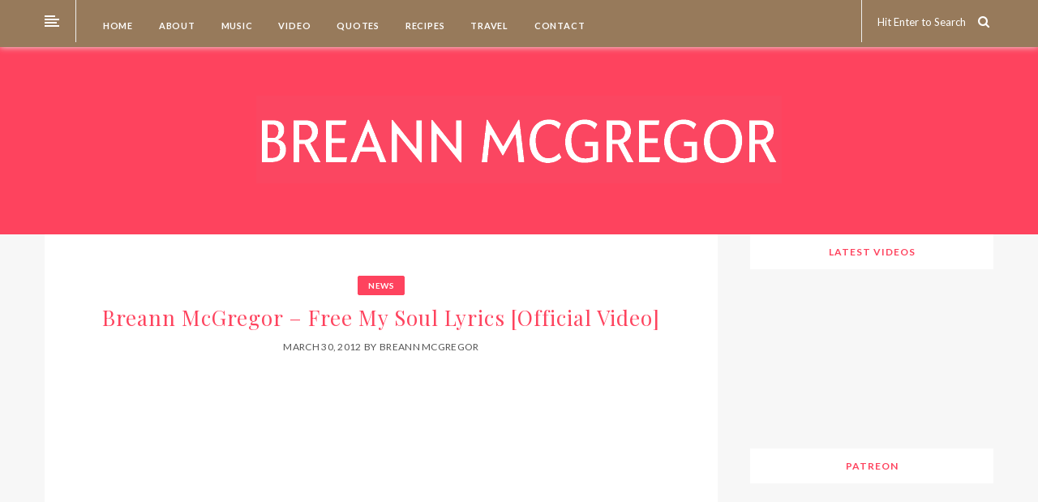

--- FILE ---
content_type: text/html; charset=UTF-8
request_url: https://breannmcgregor.com/2012/03/30/breann-mcgregor-free-my-soul-lyrics-official-video/
body_size: 9730
content:
<!DOCTYPE html>
<!--[if IE 8]> <html lang="en-US" class="ie8"> <![endif]-->
<!--[if !IE]><!--> <html lang="en-US"> <!--<![endif]-->
<head>
<meta charset="UTF-8"/>
  <meta name="viewport" content="width=device-width, initial-scale=1">
<meta name="msapplication-TileColor" content="#fe435e">
<meta name="theme-color" content="#fe435e">

<link rel="profile" href="http://gmpg.org/xfn/11"/>
<link rel="pingback" href="https://breannmcgregor.com/xmlrpc.php"/>

<title>Breann McGregor &#8211; Free My Soul Lyrics [Official Video] &#8211; Breann McGregor</title>
<link rel='dns-prefetch' href='//fonts.googleapis.com' />
<link rel='dns-prefetch' href='//s.w.org' />
<link rel="alternate" type="application/rss+xml" title="Breann McGregor &raquo; Feed" href="https://breannmcgregor.com/feed/" />
<link rel="alternate" type="application/rss+xml" title="Breann McGregor &raquo; Comments Feed" href="https://breannmcgregor.com/comments/feed/" />
<link rel="alternate" type="application/rss+xml" title="Breann McGregor &raquo; Breann McGregor &#8211; Free My Soul Lyrics [Official Video] Comments Feed" href="https://breannmcgregor.com/2012/03/30/breann-mcgregor-free-my-soul-lyrics-official-video/feed/" />
		<script type="text/javascript">
			window._wpemojiSettings = {"baseUrl":"https:\/\/s.w.org\/images\/core\/emoji\/13.0.0\/72x72\/","ext":".png","svgUrl":"https:\/\/s.w.org\/images\/core\/emoji\/13.0.0\/svg\/","svgExt":".svg","source":{"concatemoji":"https:\/\/breannmcgregor.com\/wp-includes\/js\/wp-emoji-release.min.js?ver=5.5.17"}};
			!function(e,a,t){var n,r,o,i=a.createElement("canvas"),p=i.getContext&&i.getContext("2d");function s(e,t){var a=String.fromCharCode;p.clearRect(0,0,i.width,i.height),p.fillText(a.apply(this,e),0,0);e=i.toDataURL();return p.clearRect(0,0,i.width,i.height),p.fillText(a.apply(this,t),0,0),e===i.toDataURL()}function c(e){var t=a.createElement("script");t.src=e,t.defer=t.type="text/javascript",a.getElementsByTagName("head")[0].appendChild(t)}for(o=Array("flag","emoji"),t.supports={everything:!0,everythingExceptFlag:!0},r=0;r<o.length;r++)t.supports[o[r]]=function(e){if(!p||!p.fillText)return!1;switch(p.textBaseline="top",p.font="600 32px Arial",e){case"flag":return s([127987,65039,8205,9895,65039],[127987,65039,8203,9895,65039])?!1:!s([55356,56826,55356,56819],[55356,56826,8203,55356,56819])&&!s([55356,57332,56128,56423,56128,56418,56128,56421,56128,56430,56128,56423,56128,56447],[55356,57332,8203,56128,56423,8203,56128,56418,8203,56128,56421,8203,56128,56430,8203,56128,56423,8203,56128,56447]);case"emoji":return!s([55357,56424,8205,55356,57212],[55357,56424,8203,55356,57212])}return!1}(o[r]),t.supports.everything=t.supports.everything&&t.supports[o[r]],"flag"!==o[r]&&(t.supports.everythingExceptFlag=t.supports.everythingExceptFlag&&t.supports[o[r]]);t.supports.everythingExceptFlag=t.supports.everythingExceptFlag&&!t.supports.flag,t.DOMReady=!1,t.readyCallback=function(){t.DOMReady=!0},t.supports.everything||(n=function(){t.readyCallback()},a.addEventListener?(a.addEventListener("DOMContentLoaded",n,!1),e.addEventListener("load",n,!1)):(e.attachEvent("onload",n),a.attachEvent("onreadystatechange",function(){"complete"===a.readyState&&t.readyCallback()})),(n=t.source||{}).concatemoji?c(n.concatemoji):n.wpemoji&&n.twemoji&&(c(n.twemoji),c(n.wpemoji)))}(window,document,window._wpemojiSettings);
		</script>
		<style type="text/css">
img.wp-smiley,
img.emoji {
	display: inline !important;
	border: none !important;
	box-shadow: none !important;
	height: 1em !important;
	width: 1em !important;
	margin: 0 .07em !important;
	vertical-align: -0.1em !important;
	background: none !important;
	padding: 0 !important;
}
</style>
	<link rel='stylesheet' id='wp-block-library-css'  href='https://breannmcgregor.com/wp-includes/css/dist/block-library/style.min.css?ver=5.5.17' type='text/css' media='all' />
<link rel='stylesheet' id='font-awesome-css'  href='https://breannmcgregor.com/wp-content/themes/ailsa/inc/theme-options/cs-framework/assets/css/font-awesome.min.css?ver=5.5.17' type='text/css' media='all' />
<link rel='stylesheet' id='bootstrap-css-css'  href='https://breannmcgregor.com/wp-content/themes/ailsa/assets/css/bootstrap.min.css?ver=3.3.7' type='text/css' media='all' />
<link rel='stylesheet' id='ailsa-own-carousel-css'  href='https://breannmcgregor.com/wp-content/themes/ailsa/assets/css/owl.carousel.css?ver=2.4' type='text/css' media='all' />
<link rel='stylesheet' id='ailsa-own-popup-css'  href='https://breannmcgregor.com/wp-content/themes/ailsa/assets/css/magnific-popup.css?ver=0.9.9' type='text/css' media='all' />
<link rel='stylesheet' id='ailsa-menu-styles-css'  href='https://breannmcgregor.com/wp-content/themes/ailsa/assets/css/menu.css?ver=1.15' type='text/css' media='all' />
<link rel='stylesheet' id='ailsa-style-css'  href='https://breannmcgregor.com/wp-content/themes/ailsa/assets/css/styles.css?ver=1.15' type='text/css' media='all' />
<link rel='stylesheet' id='ailsa-responsive-css'  href='https://breannmcgregor.com/wp-content/themes/ailsa/assets/css/responsive.css?ver=1.15' type='text/css' media='all' />
<link rel='stylesheet' id='vt-google-fonts-css'  href='//fonts.googleapis.com/css?family=Lato%3A400%2C700%7CJosefin+Sans%3A400%7CPlayfair+Display%3A400&#038;subset=latin' type='text/css' media='all' />
<link rel='stylesheet' id='theme-child-style-css'  href='https://breannmcgregor.com/wp-content/themes/ailsa-child/style.css' type='text/css' media='all' />
<script type='text/javascript' src='https://breannmcgregor.com/wp-includes/js/jquery/jquery.js?ver=1.12.4-wp' id='jquery-core-js'></script>
<script type='text/javascript' src='https://breannmcgregor.com/wp-content/themes/ailsa/assets/js/instafeed.js?ver=1.9.3' id='instafeed-js-js'></script>
<link rel="https://api.w.org/" href="https://breannmcgregor.com/wp-json/" /><link rel="alternate" type="application/json" href="https://breannmcgregor.com/wp-json/wp/v2/posts/364" /><link rel="EditURI" type="application/rsd+xml" title="RSD" href="https://breannmcgregor.com/xmlrpc.php?rsd" />
<link rel="wlwmanifest" type="application/wlwmanifest+xml" href="https://breannmcgregor.com/wp-includes/wlwmanifest.xml" /> 
<link rel='prev' title='Breann McGregor&#8217;s music journey: Recording my FANTASY song with Nzinga &#038; Jevon (Day 5)' href='https://breannmcgregor.com/2010/06/10/breann-mcgregors-music-journey-recording-my-fantasy-song-with-nzinga-jevon-day-5/' />
<link rel='next' title='Want to have your video posted on my website?' href='https://breannmcgregor.com/2012/04/01/want-to-have-your-video-posted-on-my-website/' />
<meta name="generator" content="WordPress 5.5.17" />
<link rel="canonical" href="https://breannmcgregor.com/2012/03/30/breann-mcgregor-free-my-soul-lyrics-official-video/" />
<link rel='shortlink' href='https://breannmcgregor.com/?p=364' />
<link rel="alternate" type="application/json+oembed" href="https://breannmcgregor.com/wp-json/oembed/1.0/embed?url=https%3A%2F%2Fbreannmcgregor.com%2F2012%2F03%2F30%2Fbreann-mcgregor-free-my-soul-lyrics-official-video%2F" />
<link rel="alternate" type="text/xml+oembed" href="https://breannmcgregor.com/wp-json/oembed/1.0/embed?url=https%3A%2F%2Fbreannmcgregor.com%2F2012%2F03%2F30%2Fbreann-mcgregor-free-my-soul-lyrics-official-video%2F&#038;format=xml" />
<link rel="icon" href="https://breannmcgregor.com/wp-content/uploads/2019/07/cropped-BM-2-32x32.jpg" sizes="32x32" />
<link rel="icon" href="https://breannmcgregor.com/wp-content/uploads/2019/07/cropped-BM-2-192x192.jpg" sizes="192x192" />
<link rel="apple-touch-icon" href="https://breannmcgregor.com/wp-content/uploads/2019/07/cropped-BM-2-180x180.jpg" />
<meta name="msapplication-TileImage" content="https://breannmcgregor.com/wp-content/uploads/2019/07/cropped-BM-2-270x270.jpg" />
		<style type="text/css" id="wp-custom-css">
			.widget-title {background: #ffffff  !important}

.aisa-navicon ul li {background: #ffffff}

.aisa-search, .aisa-search input {color: #ffffff !important}

.addtoany_list a span {background-color: #fe435e!important}

.addtoany_list a:hover span {background-color: #977a5b !important}
		</style>
		</head>

<body class="post-template-default single single-post postid-364 single-format-standard">

  <div id="aisa-aside" class="aisa-aside">
    </div>
  <!-- aside -->

  <div id="aisa-wrap" class="aisa-sticky aisa-responsive-on">

    
<!-- Navigation & Search -->
<div class="navbar aisa-headerTop">
  <div class="container">
    <div class="row">

        <div class="col-lg-1 col-md-1 col-sm-1 col-xs-6 aisa-navicon">
      <ul onclick="openNav()">
        <li></li>
        <li></li>
        <li></li>
        <li></li>
      </ul>
    </div>
    
    <div class="col-lg-11 col-md-11 col-sm-11 col-xs-12 aisa-menubar">
      <div id="navbar">
        <div class="row">
        <div class="aisa-mainmenu col-lg-8 col-md-7 col-sm-12 col-xs-12 "><ul id="aisa-menu" class="nav navbar-nav"><li id="menu-item-3606" class="menu-item menu-item-type-custom menu-item-object-custom menu-item-home menu-item-3606"><a href="http://breannmcgregor.com/"><span class="glyphicon Until recently, music has always been Breann’s first love. Growing up in the musically rich city of New Orleans, she quickly developed an ear for a wide array of music. That passion for music grew over the years and has always been an important and nurturing part of her life and has helped her cope with her near death car accident and losing everything to Hurricane Katrina. Breann has always believed that music is what drives the soul and brings together so many people from around the world. During her time split between the studio, singing, writing, time at home, and other outside circumstances, Breann found writing as another way to cope with what she has been going through. Immersing herself in writing with the sensibilities of an artist is essentially what opened Breann’s eyes to a whole new world of possibilities and temporarily put a pause on her music career. Breann has decided that the time is now for her to come forward at last, write, and share her own tale of sexual assault, speaking out against its outrage and the harm it can cause – speaking out on behalf of herself and others. She says: “Everywhere in the world, women and girls must be cautious and fearful because too many men domineer them, hurt them physically, or impose male sexual appetite on them against their will. In to many countries, females must remain silent about these matters. But in this nation, more and more of us are speaking out, telling our stories, and starting to build an army of protest. “Endless episodes of sexual abuse happen every day, and most victims do not speak out due to fear of not being believed or because they assume it was at least partly their fault, or they hope if they just ‘forget about it’ the terrible consequences for their behavior will eventually evaporate. Well, I am here to let those of you who have been similarly afflicted know it is not your fault. Predators will lead you to believe this way. More than likely you were not their only victim. So coming forward could potentially help other victims break their silence.” Breann has now begun her healing process with the help of her husband, family, friends, and a psychologist. She is overcoming her fears. And she is adamant she will heal and that she will prevail."></span>&nbsp;Home</a></li>
<li id="menu-item-346" class="menu-item menu-item-type-post_type menu-item-object-page menu-item-home menu-item-346"><a href="https://breannmcgregor.com/about/"><span class="glyphicon Until recently, music has always been Breann’s first love. Growing up in the musically rich city of New Orleans, she quickly developed an ear for a wide array of music. That passion for music grew over the years and has always been an important and nurturing part of her life and has helped her cope with her near death car accident and losing everything to Hurricane Katrina. Breann has always believed that music is what drives the soul and brings together so many people from around the world. During her time split between the studio, singing, writing, time at home, and other outside circumstances, Breann found writing as another way to cope with what she has been going through. Immersing herself in writing with the sensibilities of an artist is essentially what opened Breann’s eyes to a whole new world of possibilities and temporarily put a pause on her music career. Breann has decided that the time is now for her to come forward at last, write, and share her own tale of sexual assault, speaking out against its outrage and the harm it can cause – speaking out on behalf of herself and others. She says: “Everywhere in the world, women and girls must be cautious and fearful because too many men domineer them, hurt them physically, or impose male sexual appetite on them against their will. In to many countries, females must remain silent about these matters. But in this nation, more and more of us are speaking out, telling our stories, and starting to build an army of protest. “Endless episodes of sexual abuse happen every day, and most victims do not speak out due to fear of not being believed or because they assume it was at least partly their fault, or they hope if they just ‘forget about it’ the terrible consequences for their behavior will eventually evaporate. Well, I am here to let those of you who have been similarly afflicted know it is not your fault. Predators will lead you to believe this way. More than likely you were not their only victim. So coming forward could potentially help other victims break their silence.” Breann has now begun her healing process with the help of her husband, family, friends, and a psychologist. She is overcoming her fears. And she is adamant she will heal and that she will prevail."></span>&nbsp;About</a></li>
<li id="menu-item-341" class="menu-item menu-item-type-post_type menu-item-object-page menu-item-341"><a href="https://breannmcgregor.com/music-page/"><span class="glyphicon Until recently, music has always been Breann’s first love. Growing up in the musically rich city of New Orleans, she quickly developed an ear for a wide array of music. That passion for music grew over the years and has always been an important and nurturing part of her life and has helped her cope with her near death car accident and losing everything to Hurricane Katrina. Breann has always believed that music is what drives the soul and brings together so many people from around the world. During her time split between the studio, singing, writing, time at home, and other outside circumstances, Breann found writing as another way to cope with what she has been going through. Immersing herself in writing with the sensibilities of an artist is essentially what opened Breann’s eyes to a whole new world of possibilities and temporarily put a pause on her music career. Breann has decided that the time is now for her to come forward at last, write, and share her own tale of sexual assault, speaking out against its outrage and the harm it can cause – speaking out on behalf of herself and others. She says: “Everywhere in the world, women and girls must be cautious and fearful because too many men domineer them, hurt them physically, or impose male sexual appetite on them against their will. In to many countries, females must remain silent about these matters. But in this nation, more and more of us are speaking out, telling our stories, and starting to build an army of protest. “Endless episodes of sexual abuse happen every day, and most victims do not speak out due to fear of not being believed or because they assume it was at least partly their fault, or they hope if they just ‘forget about it’ the terrible consequences for their behavior will eventually evaporate. Well, I am here to let those of you who have been similarly afflicted know it is not your fault. Predators will lead you to believe this way. More than likely you were not their only victim. So coming forward could potentially help other victims break their silence.” Breann has now begun her healing process with the help of her husband, family, friends, and a psychologist. She is overcoming her fears. And she is adamant she will heal and that she will prevail."></span>&nbsp;Music</a></li>
<li id="menu-item-343" class="menu-item menu-item-type-post_type menu-item-object-page menu-item-343"><a href="https://breannmcgregor.com/video/"><span class="glyphicon Until recently, music has always been Breann’s first love. Growing up in the musically rich city of New Orleans, she quickly developed an ear for a wide array of music. That passion for music grew over the years and has always been an important and nurturing part of her life and has helped her cope with her near death car accident and losing everything to Hurricane Katrina. Breann has always believed that music is what drives the soul and brings together so many people from around the world. During her time split between the studio, singing, writing, time at home, and other outside circumstances, Breann found writing as another way to cope with what she has been going through. Immersing herself in writing with the sensibilities of an artist is essentially what opened Breann’s eyes to a whole new world of possibilities and temporarily put a pause on her music career. Breann has decided that the time is now for her to come forward at last, write, and share her own tale of sexual assault, speaking out against its outrage and the harm it can cause – speaking out on behalf of herself and others. She says: “Everywhere in the world, women and girls must be cautious and fearful because too many men domineer them, hurt them physically, or impose male sexual appetite on them against their will. In to many countries, females must remain silent about these matters. But in this nation, more and more of us are speaking out, telling our stories, and starting to build an army of protest. “Endless episodes of sexual abuse happen every day, and most victims do not speak out due to fear of not being believed or because they assume it was at least partly their fault, or they hope if they just ‘forget about it’ the terrible consequences for their behavior will eventually evaporate. Well, I am here to let those of you who have been similarly afflicted know it is not your fault. Predators will lead you to believe this way. More than likely you were not their only victim. So coming forward could potentially help other victims break their silence.” Breann has now begun her healing process with the help of her husband, family, friends, and a psychologist. She is overcoming her fears. And she is adamant she will heal and that she will prevail."></span>&nbsp;Video</a></li>
<li id="menu-item-3645" class="menu-item menu-item-type-post_type menu-item-object-page menu-item-3645"><a href="https://breannmcgregor.com/quotes/"><span class="glyphicon Until recently, music has always been Breann’s first love. Growing up in the musically rich city of New Orleans, she quickly developed an ear for a wide array of music. That passion for music grew over the years and has always been an important and nurturing part of her life and has helped her cope with her near death car accident and losing everything to Hurricane Katrina. Breann has always believed that music is what drives the soul and brings together so many people from around the world. During her time split between the studio, singing, writing, time at home, and other outside circumstances, Breann found writing as another way to cope with what she has been going through. Immersing herself in writing with the sensibilities of an artist is essentially what opened Breann’s eyes to a whole new world of possibilities and temporarily put a pause on her music career. Breann has decided that the time is now for her to come forward at last, write, and share her own tale of sexual assault, speaking out against its outrage and the harm it can cause – speaking out on behalf of herself and others. She says: “Everywhere in the world, women and girls must be cautious and fearful because too many men domineer them, hurt them physically, or impose male sexual appetite on them against their will. In to many countries, females must remain silent about these matters. But in this nation, more and more of us are speaking out, telling our stories, and starting to build an army of protest. “Endless episodes of sexual abuse happen every day, and most victims do not speak out due to fear of not being believed or because they assume it was at least partly their fault, or they hope if they just ‘forget about it’ the terrible consequences for their behavior will eventually evaporate. Well, I am here to let those of you who have been similarly afflicted know it is not your fault. Predators will lead you to believe this way. More than likely you were not their only victim. So coming forward could potentially help other victims break their silence.” Breann has now begun her healing process with the help of her husband, family, friends, and a psychologist. She is overcoming her fears. And she is adamant she will heal and that she will prevail."></span>&nbsp;Quotes</a></li>
<li id="menu-item-4219" class="menu-item menu-item-type-post_type menu-item-object-page menu-item-4219"><a href="https://breannmcgregor.com/recipes/"><span class="glyphicon Until recently, music has always been Breann’s first love. Growing up in the musically rich city of New Orleans, she quickly developed an ear for a wide array of music. That passion for music grew over the years and has always been an important and nurturing part of her life and has helped her cope with her near death car accident and losing everything to Hurricane Katrina. Breann has always believed that music is what drives the soul and brings together so many people from around the world. During her time split between the studio, singing, writing, time at home, and other outside circumstances, Breann found writing as another way to cope with what she has been going through. Immersing herself in writing with the sensibilities of an artist is essentially what opened Breann’s eyes to a whole new world of possibilities and temporarily put a pause on her music career. Breann has decided that the time is now for her to come forward at last, write, and share her own tale of sexual assault, speaking out against its outrage and the harm it can cause – speaking out on behalf of herself and others. She says: “Everywhere in the world, women and girls must be cautious and fearful because too many men domineer them, hurt them physically, or impose male sexual appetite on them against their will. In to many countries, females must remain silent about these matters. But in this nation, more and more of us are speaking out, telling our stories, and starting to build an army of protest. “Endless episodes of sexual abuse happen every day, and most victims do not speak out due to fear of not being believed or because they assume it was at least partly their fault, or they hope if they just ‘forget about it’ the terrible consequences for their behavior will eventually evaporate. Well, I am here to let those of you who have been similarly afflicted know it is not your fault. Predators will lead you to believe this way. More than likely you were not their only victim. So coming forward could potentially help other victims break their silence.” Breann has now begun her healing process with the help of her husband, family, friends, and a psychologist. She is overcoming her fears. And she is adamant she will heal and that she will prevail."></span>&nbsp;Recipes</a></li>
<li id="menu-item-3642" class="menu-item menu-item-type-post_type menu-item-object-page menu-item-3642"><a href="https://breannmcgregor.com/travel/"><span class="glyphicon Until recently, music has always been Breann’s first love. Growing up in the musically rich city of New Orleans, she quickly developed an ear for a wide array of music. That passion for music grew over the years and has always been an important and nurturing part of her life and has helped her cope with her near death car accident and losing everything to Hurricane Katrina. Breann has always believed that music is what drives the soul and brings together so many people from around the world. During her time split between the studio, singing, writing, time at home, and other outside circumstances, Breann found writing as another way to cope with what she has been going through. Immersing herself in writing with the sensibilities of an artist is essentially what opened Breann’s eyes to a whole new world of possibilities and temporarily put a pause on her music career. Breann has decided that the time is now for her to come forward at last, write, and share her own tale of sexual assault, speaking out against its outrage and the harm it can cause – speaking out on behalf of herself and others. She says: “Everywhere in the world, women and girls must be cautious and fearful because too many men domineer them, hurt them physically, or impose male sexual appetite on them against their will. In to many countries, females must remain silent about these matters. But in this nation, more and more of us are speaking out, telling our stories, and starting to build an army of protest. “Endless episodes of sexual abuse happen every day, and most victims do not speak out due to fear of not being believed or because they assume it was at least partly their fault, or they hope if they just ‘forget about it’ the terrible consequences for their behavior will eventually evaporate. Well, I am here to let those of you who have been similarly afflicted know it is not your fault. Predators will lead you to believe this way. More than likely you were not their only victim. So coming forward could potentially help other victims break their silence.” Breann has now begun her healing process with the help of her husband, family, friends, and a psychologist. She is overcoming her fears. And she is adamant she will heal and that she will prevail."></span>&nbsp;Travel</a></li>
<li id="menu-item-342" class="menu-item menu-item-type-post_type menu-item-object-page menu-item-342"><a href="https://breannmcgregor.com/contact/"><span class="glyphicon Until recently, music has always been Breann’s first love. Growing up in the musically rich city of New Orleans, she quickly developed an ear for a wide array of music. That passion for music grew over the years and has always been an important and nurturing part of her life and has helped her cope with her near death car accident and losing everything to Hurricane Katrina. Breann has always believed that music is what drives the soul and brings together so many people from around the world. During her time split between the studio, singing, writing, time at home, and other outside circumstances, Breann found writing as another way to cope with what she has been going through. Immersing herself in writing with the sensibilities of an artist is essentially what opened Breann’s eyes to a whole new world of possibilities and temporarily put a pause on her music career. Breann has decided that the time is now for her to come forward at last, write, and share her own tale of sexual assault, speaking out against its outrage and the harm it can cause – speaking out on behalf of herself and others. She says: “Everywhere in the world, women and girls must be cautious and fearful because too many men domineer them, hurt them physically, or impose male sexual appetite on them against their will. In to many countries, females must remain silent about these matters. But in this nation, more and more of us are speaking out, telling our stories, and starting to build an army of protest. “Endless episodes of sexual abuse happen every day, and most victims do not speak out due to fear of not being believed or because they assume it was at least partly their fault, or they hope if they just ‘forget about it’ the terrible consequences for their behavior will eventually evaporate. Well, I am here to let those of you who have been similarly afflicted know it is not your fault. Predators will lead you to believe this way. More than likely you were not their only victim. So coming forward could potentially help other victims break their silence.” Breann has now begun her healing process with the help of her husband, family, friends, and a psychologist. She is overcoming her fears. And she is adamant she will heal and that she will prevail."></span>&nbsp;Contact</a></li>
</ul></div>        <div class="aisa-socialbar col-lg-4 col-md-5 col-sm-12 col-xs-12">
          <div class="row">
                          <div class="aisa-search col-lg-12 col-md-12 col-sm-12 col-xs-6">
                <form method="get" action="https://breannmcgregor.com/" class="searchform" >
                  <input type="search" name="s" id="s" value="Hit Enter to Search" onclick="value=''"/>
                  <button><i class="fa fa-search" aria-hidden="true"></i></button>
                </form>
              </div>
                                  </div>
        </div>
                <!-- aisa-socialbar -->
      </div>
      <!-- row -->
     </div>
     <!-- nav-collapse -->
    </div>
    <!-- menubar -->
  </div> <!-- Row -->
 </div> <!-- Container -->
 <div id="logobar"></div>
</div> <!-- aisa-navigation -->


      <header class="aisa-header">
        
<div class="aisa-logowrap">
  <div class="container aisa-logobar">
    <div class="aisa-logo dnt-have-retina" style="">
          <a href="https://breannmcgregor.com/">
	  <img src="https://breannmcgregor.com/wp-content/uploads/2019/07/BREANNMCGREGOR_big_Pink.png" width="" height="" alt="Breann McGregor" class="default-logo" /></a>    </div>
      </div>
</div>

      </header>
    
    <div class="aisa-background">

<!-- Content Wrapper Start -->
<div class="aisa-containerWrap aisa-single-post ">
  <div class="container">
    <div class="row">
            <!-- Content Column Start -->
      <div class="aisa-contentCol col-lg-9 col-md-9 col-sm-12 col-xs-12 ">
        <article class="aisa-content">
          
<!-- Post Content Area Start -->
<div class="row aisa-content-area aisa-fullgrid">
  <div class="col-lg-12 col-md-12 col-sm-12 col-xs-12">

    <div class="aisa-latestBlog">
      <!-- Post Start -->
      <div id="post-364" class="aisa-blog-post post-364 post type-post status-publish format-standard hentry category-news">

      
        
        <!-- Content Text Start -->
        <div class="aisa-excerpt">
          <div class="category-title"><div class="aisa-btn"><a href="https://breannmcgregor.com/category/news/" rel="category tag">News</a></div></div>          <h1 class="post-heading">Breann McGregor &#8211; Free My Soul Lyrics [Official Video]</h1>

                      <div class="aisa-publish">
              <ul>
                                  <li> March 30, 2012 </li>
                                                  <li>by</li>
                  <li>
                    <a href="https://breannmcgregor.com/author/admin/" rel="author">Breann McGregor</a>                  </li>
                              </ul>
            </div>
          
          <div class="aisa-article">
            <p><object width="580" height="325"><param name="movie" value="http://www.youtube.com/v/5h4iNHJvpPg?version=3&amp;hl=en_US&amp;rel=0"></param><param name="allowFullScreen" value="true"></param><param name="allowscriptaccess" value="always"></param><embed src="http://www.youtube.com/v/5h4iNHJvpPg?version=3&amp;hl=en_US&amp;rel=0" type="application/x-shockwave-flash" width="580" height="325" allowscriptaccess="always" allowfullscreen="true"></embed></object></p>
<p>Hello welcome to my new website.  I have lots of new stuff coming, just hold tight.  </p>
<p>Love, Breann McGregor</p>
          </div>

          
                      <div class="aisa-sharebar row">
                              <div class="col-lg-6 col-md-6 col-sm-6 col-xs-6 comentbox">
                   <a href="https://breannmcgregor.com/2012/03/30/breann-mcgregor-free-my-soul-lyrics-official-video/#respond">No Comments</a>                </div>
                                            <div class="col-lg-6 col-md-6 col-sm-6 col-xs-6 sharebox">
                      <div class="collapse">
      <a class="aisa-share" href="javascript:void(0);">Share<span>:</span></a>
      <ul>
        <li>
          <a href="http://www.facebook.com/sharer/sharer.php?u=https%3A%2F%2Fbreannmcgregor.com%2F2012%2F03%2F30%2Fbreann-mcgregor-free-my-soul-lyrics-official-video%2F&amp;t=Breann+McGregor+-+Free+My+Soul+Lyrics+%5BOfficial+Video%5D" target="_blank" class="icon-fa-facebook" data-toggle="tooltip" data-placement="top" title="Share On Facebook"><i class="fa fa-facebook-official"></i></a>
        </li>
        <li>
          <a href="http://twitter.com/home?status=Breann+McGregor+-+Free+My+Soul+Lyrics+%5BOfficial+Video%5D+https%3A%2F%2Fbreannmcgregor.com%2F2012%2F03%2F30%2Fbreann-mcgregor-free-my-soul-lyrics-official-video%2F" target="_blank" class="icon-fa-twitter" data-toggle="tooltip" data-placement="top" title="Share On Twitter"><i class="fa fa-twitter"></i></a>
        </li>
        <li>
          <a href="http://pinterest.com/pin/create/button/?url=https%3A%2F%2Fbreannmcgregor.com%2F2012%2F03%2F30%2Fbreann-mcgregor-free-my-soul-lyrics-official-video%2F&amp;description=Breann+McGregor+-+Free+My+Soul+Lyrics+%5BOfficial+Video%5D" target="_blank" class="icon-fa-pinterest" data-toggle="tooltip" data-placement="top" title="Share On Pinterest"><i class="fa fa-pinterest"></i></a>
        </li>
        <li>
          <a href="https://plus.google.com/share?url=https%3A%2F%2Fbreannmcgregor.com%2F2012%2F03%2F30%2Fbreann-mcgregor-free-my-soul-lyrics-official-video%2F" target="_blank" class="icon-fa-google-plus" data-toggle="tooltip" data-placement="top" title="Share On Google+"><i class="fa fa-google-plus"></i></a>
        </li>
        <li>
          <a href="mailto:?subject=Breann McGregor - Free My Soul Lyrics [Official Video]&body=Breann McGregor - Free My Soul Lyrics [Official Video]%20%3A%20%0Ahttps://breannmcgregor.com/2012/03/30/breann-mcgregor-free-my-soul-lyrics-official-video/" target="_blank" class="icon-fa-email" data-toggle="tooltip" data-placement="top" title="Share On Email"><i class="fa fa-envelope-square"></i></a>
        </li>
      </ul>
    </div>
                </div>
                          </div>
          
        </div> <!-- Content Text End -->
      </div> <!-- Post End -->
    </div>

  </div>
</div><!-- Post Content Area End -->

<!-- Author Info Start-->
<!-- Author Info End -->

<!-- Related Posts Start-->
<div class="aisa-relatedpost"><h3>You may also Like</h3><div class="row" style=""><div class="col-lg-4 col-md-4 col-sm-4 col-xs-12" style="">            <div class="aisa-shortdetails">
              <h4>
                <a href="https://breannmcgregor.com/2021/06/22/check-out-my-latest-you-are-not-alone-interview-with-my-special-guest-ashley-thomas-part-3/" title="Link to Check Out My Latest ‘You Are Not Alone’ Interview, with My Special Guest Ashley Thomas (Part 3)">Check Out My Latest ‘You Are Not Alone’ Interview, with My Special Guest Ashley Thomas (Part 3)</a>
              </h4>
              <div class="date">
                  June 22, 2021              </div>
            </div>
          </div><div class="col-lg-4 col-md-4 col-sm-4 col-xs-12" style="">            <div class="aisa-shortdetails">
              <h4>
                <a href="https://breannmcgregor.com/2021/06/15/check-out-my-latest-you-are-not-alone-interview-with-my-special-guest-ashley-thomas-part-2/" title="Link to Check Out My Latest ‘You Are Not Alone’ Interview, with My Special Guest Ashley Thomas (Part 2)">Check Out My Latest ‘You Are Not Alone’ Interview, with My Special Guest Ashley Thomas (Part 2)</a>
              </h4>
              <div class="date">
                  June 15, 2021              </div>
            </div>
          </div><div class="col-lg-4 col-md-4 col-sm-4 col-xs-12" style="">            <div class="aisa-shortdetails">
              <h4>
                <a href="https://breannmcgregor.com/2021/06/08/check-out-my-latest-you-are-not-alone-interview-with-my-special-guest-ashley-thomas-part-1/" title="Link to Check Out My Latest ‘You Are Not Alone’ Interview, with My Special Guest Ashley Thomas (Part 1)">Check Out My Latest ‘You Are Not Alone’ Interview, with My Special Guest Ashley Thomas (Part 1)</a>
              </h4>
              <div class="date">
                  June 08, 2021              </div>
            </div>
          </div></div></div><!-- Related Posts End--><div class="aisa-commentbox">
  <div class="aisa-comments-area comments-area" id="comments">

    	<div class="aisa-comment-form">
	  	<div id="respond" class="comment-respond">
		<h3 id="reply-title" class="comment-reply-title">Leave a reply <small><a rel="nofollow" id="cancel-comment-reply-link" href="/2012/03/30/breann-mcgregor-free-my-soul-lyrics-official-video/#respond" style="display:none;"><i class="fa fa-times-circle"></i></a></small></h3><form action="https://breannmcgregor.com/wp-comments-post.php" method="post" id="commentform" class="comment-form aisa-contact"><p>Your email address will not be published. Required fields are marked *</p><div class="aisa-form-textarea"><p><label>Comment *</label><textarea id="comment" name="comment" tabindex="4" rows="3" cols="30"></textarea></p></div><div class="aisa-form-inputs"><p><label>Name *</label><input type="text" id="author" name="author" value="" tabindex="1"/></p>
<p><label>Email *</label><input type="text" id="email" name="email" value="" tabindex="2" /></p>
<p><label>Website</label><input type="text" id="url" name="url" value="" tabindex="3" /></p></div>
<p class="comment-form-cookies-consent"><input id="wp-comment-cookies-consent" name="wp-comment-cookies-consent" type="checkbox" value="yes" /> <label for="wp-comment-cookies-consent">Save my name, email, and website in this browser for the next time I comment.</label></p>
<p class="form-submit"><input name="submit" type="submit" id="submit" class="submit" value="Post Comment" /> <input type='hidden' name='comment_post_ID' value='364' id='comment_post_ID' />
<input type='hidden' name='comment_parent' id='comment_parent' value='0' />
</p></form>	</div><!-- #respond -->
		</div>
	  </div>
</div><!-- #comments -->

                <div class="aisa-pagination text row">
                  <div class=" col-lg-6 col-md-6 col-sm-6 col-xs-12 newer">
                    <a href="https://breannmcgregor.com/2012/04/01/want-to-have-your-video-posted-on-my-website/" rel="next"><i class="fa fa-angle-double-left" aria-hidden="true"></i> PREVIOUS POST</a>                  </div>
                  <div class=" col-lg-6 col-md-6 col-sm-6 col-xs-12 older">
                    <a href="https://breannmcgregor.com/2010/06/10/breann-mcgregors-music-journey-recording-my-fantasy-song-with-nzinga-jevon-day-5/" rel="prev">NEXT POST <i class="fa fa-angle-double-right" aria-hidden="true"></i></a>                  </div>
                </div>
                   </article>
       </div>
       <!-- Content Column End -->
      
<div class="aisa-sidebar col-lg-3 col-md-3 col-sm-12 col-xs-12">
	<div id="text-3" class="aisa-widget widget_text"><h2 class="widget-title">Latest Videos</h2>			<div class="textwidget"><iframe src="https://www.youtube.com/embed/5h4iNHJvpPg" frameborder="0" allow="accelerometer; autoplay; encrypted-media; gyroscope; picture-in-picture" allowfullscreen></iframe></div>
		</div> <!-- end widget --><div id="custom_html-2" class="widget_text aisa-widget widget_custom_html"><h2 class="widget-title">PATREON</h2><div class="textwidget custom-html-widget"><a href="https://www.patreon.com/bePatron?u=42179664" data-patreon-widget-type="become-patron-button">BECOME A PATRON!</a><script async src="https://c6.patreon.com/becomePatronButton.bundle.js"></script></div></div> <!-- end widget --><div id="text-4" class="aisa-widget widget_text"><h2 class="widget-title">INSTAGRAM</h2>			<div class="textwidget"><p>[instagram-feed width=225 widthunit=px height=450 heightunit=px background=#ffffff sortby=none num=20 cols=2 imageres=full imagepadding=2 imagepaddingunit=px disablemobile=false showheader=false showbutton=false buttoncolor=#848482 buttontextcolor=#dcc9c6 buttontext=&#8221;Load More Photos&#8221; showfollow=true followcolor=#848482 followtextcolor=#dcc9c6 followtext=&#8221;Follow me&#8221;]</p>
</div>
		</div> <!-- end widget --><div id="search-3" class="aisa-widget widget_search"><h2 class="widget-title">Search</h2><form method="get" id="searchform" action="https://breannmcgregor.com/" class="searchform" >
  <div>
	<label class="screen-reader-text" for="s">Search for:</label>
	<input type="text" name="s" id="search" placeholder="Hit Enter to Search..." />
	<input type="submit" id="searchsubmit" value="" />
	<i class="fa fa-search"></i>
  </div>
</form></div> <!-- end widget --></div><!-- #secondary -->
    </div>
  </div>
</div>
<!-- Content Wrapper End -->

</div>
<!-- aisa-background end -->

<!-- Footer Start -->
<footer class="aisa-footer">
  <!-- Footer Widgets -->

<div class="aisa-footerWrap">
  <div class="container">
	<div class="row">
		<div class="col-lg-12 col-md-12 col-sm-12 col-xs-12"></div>	</div>
  </div>
</div>
<!-- Footer Widgets --><!-- Copyright Bar -->
<div class="aisa-copyright">
  <div class="container">
    <div class="row">
      <div class="col-lg-12 col-md-12 col-sm-12 col-xs-12 aisa-center">
		© 2008-2020 Breann McGregor      </div>
          </div>
  </div>
</div>
<!-- Copyright Bar -->

</footer>
<!-- Footer End-->

</div><!-- aisa-wrap end -->

  <a href="javascript:void(0)" id="aisa-closebtn" onclick="closeNav()">&times;</a>

<link rel='stylesheet' id='ailsa-default-style-css'  href='https://breannmcgregor.com/wp-content/themes/ailsa/style.css?ver=5.5.17' type='text/css' media='all' />
<style id='ailsa-default-style-inline-css' type='text/css'>
.no-class {}.aisa-background {position:relative; background-repeat:no-repeat;background-position:center top;background-size:cover;background-color:#f7f7f7;}.aisa-background:before {content:'';position:absolute;top:0;left:0;width:100%;height:100%;background-color:;}.no-class {}.aisa-logowrap {position:relative; background-repeat:no-repeat;background-position:center top;background-size:cover;background-color:#f7f7f7;}.aisa-logowrap:before {content:'';position:absolute;top:0;left:0;width:100%;height:100%;background-color:;}.no-class {}.aisa-footerWrap {position:relative; background-repeat:no-repeat;background-position:center top;background-size:cover; }.aisa-footerWrap:before {content:'';position:absolute;top:0;left:0;width:100%;height:100%;background-color:;}.no-class {}a:link,a:active,a:visited,mark,.aisa-slogan span,.aisa-containerWrap .aisa-excerpt h1 a:hover,.aisa-containerWrap .aisa-excerpt h3 a:hover,.aisa-containerWrap .aisa-publish li a:hover,.aisa-containerWrap .aisa-sharebar li a:hover,.aisa-containerWrap .aisa-sharebar a:hover,.aisa-widget.widget_nav_menu a:hover,.aisa-widget.widget_rss a:hover,.aisa-widget.widget_recent_entries a:hover,.aisa-widget.widget_recent_comments a:hover,.aisa-widget.widget_meta a:hover,.aisa-widget.widget_pages a:hover,.aisa-widget.widget_archive a:hover,.aisa-footerWrap .aisa-widget.widget_categories a:hover,.aisa-sidebar .aisa-widget.widget_categories a:hover,.aisa-footerWrap .aisa-widget.aisa-recent-blog h4 a:hover,.aisa-sidebar .aisa-widget.aisa-recent-blog h4 a:hover,.aisa-footer .aisa-instagramWrap .aisa-titlebar a:hover,.aisa-right a:hover,.aisa-carousel li .aisa-posttitlebar h3 a:hover,.aisa-relatedpost .aisa-shortdetails h4 a:hover,.aisa-author li a:hover,#wp-calendar tbody td#today,#wp-calendar tbody td a,#wp-calendar tfoot td#prev a:hover,#wp-calendar tfoot td#next a:hover,.aisa-sliderBox .aisa-postdetails .box h3 a:hover,.aisa-copyright .goto-top a:hover,.aisa-social-one li a:hover,.aisa-content-area .wpb_wrapper pre,.aisa-mainmenu ul>li.current-menu-ancestor>a,.aisa-mainmenu ul>li.current_page_parent>a,.aisa-mainmenu ul li.active a,.aisa-mainmenu ul li a:hover,.navbar-toggle:hover .icon-bar,.slicknav_nav>li.current-menu-ancestor>a,.slicknav_nav>li.current-menu-ancestor>a>a,.slicknav_nav>li.current-menu-parent>a>a,.slicknav_nav>li.current-menu-parent>a,.slicknav_nav li.active a,.slicknav_nav ul li a:hover,.slicknav_nav li a:hover,.slicknav_nav li a:hover a,.slicknav_nav li ul>li.current-menu-parent > a,.slicknav_nav li ul>li.current-menu-parent > a > a,.aisa-mainmenu ul li.active li a:hover,.aisa-containerWrap .aisa-sharebar ul > li > a:hover i {color:#fe435e;}.aisa-btn,input[type='submit'],input[type='button'],.aisa-containerWrap .aisa-readmore a:hover,.aisa-sidebar .aisa-widget.widget_tag_cloud a:hover,.aisa-sidebar .aisa-widget.widget_tag_cloud li a:hover,.taglist a:hover,#wp-calendar tbody td#today,.sticky .aisa-excerpt {border-color:#fe435e;}blockquote {border-left-color:#fe435e;}.aisa-containerWrap .aisa-readmore a:hover,.aisa-btn,input[type='submit'],input[type='button'],.aisa-navicon ul:hover li,.aisa-sidebar .aisa-widget.widget_tag_cloud a:hover,.aisa-sidebar .aisa-widget.widget_tag_cloud li a:hover,.aisa-aside .aisa-sidebar .aisa-widget.social li a:hover,.aisa-aside .aisa-sidebar .aisa-widget .mc4wp-form input[type='submit'],.aisa-contentCol .wp-pagenavi a:hover,.aisa-contentCol .wp-pagenavi span,.aisa-pagination.number .older a:hover,.aisa-pagination li.active a,.aisa-pagination a:hover,.page-numbers li span,.page-numbers li a:hover,.aisa-about .aisa-share li a:hover,.taglist a:hover,.comments-reply a:hover,#wp-calendar thead th,.navbar-toggle:hover .icon-bar,.aisa-social-three li a:hover i,.aisa-social-two li a:hover,.slicknav_menu .slicknav_btn:hover span {background:#fe435e;}.no-class {}.aisa-headerTop,.slicknav_menu,.aisa-headerTop .aisa-socialbar {background:#977a5b;}.no-class {}.aisa-mainmenu ul li a,.slicknav_nav li a {color:#ffffff;}.no-class {}.aisa-mainmenu ul>li.current-menu-ancestor>a,.aisa-mainmenu ul>li.current_page_parent>a,.aisa-mainmenu ul li.active a,.aisa-mainmenu ul li a:hover,.navbar-toggle:hover .icon-bar,.slicknav_nav>li.current-menu-ancestor>a,.slicknav_nav>li.current-menu-ancestor>a>a,.slicknav_nav>li.current-menu-parent>a>a,.slicknav_nav>li.current-menu-parent>a,.slicknav_nav li.active a,.slicknav_nav ul li a:hover,.slicknav_nav li a:hover,.slicknav_nav li a:hover a {color:#fe435e;}.no-class {}.aisa-mainmenu ul li ul, .slicknav_nav {background:#fe435e;}.no-class {}.aisa-mainmenu ul li ul li a,.aisa-mainmenu ul>li.current-menu-ancestor li a,.aisa-mainmenu ul>li.current_page_parent li a,.slicknav_nav li li a,.slicknav_nav li li.active li a,.aisa-mainmenu ul li ul li a:link,.aisa-mainmenu ul li ul li a:active,.aisa-mainmenu ul li ul li a:visited {color:#ffffff;}.no-class {}.aisa-mainmenu ul li ul li.active>a:link,.aisa-mainmenu ul li ul li.active>a:active,.aisa-mainmenu ul li ul li.active>a:visited,.aisa-mainmenu ul li ul li a:hover,.slicknav_nav li li a:hover,.slicknav_nav li li.active a,.slicknav_nav li li.active li a:hover,.aisa-mainmenu ul>li li.current_page_parent>a,.slicknav_nav li ul>li.current-menu-parent>a>a,.slicknav_nav li li a:hover a,.slicknav_nav li ul>li.current-menu-parent>a,.aisa-mainmenu ul li ul li.current-menu-item li a:hover,.aisa-mainmenu ul li ul li.current_page_parent>a:link,.aisa-mainmenu ul li ul li.current_page_parent>a:active,.aisa-mainmenu ul li ul li.current_page_parent>a:visited {color:#977a5b;}.no-class {}.aisa-headerTop .aisa-social li a:link,.aisa-headerTop .aisa-social li a:active,.aisa-headerTop .aisa-social li a:visited {color:#fe435e;}.no-class {}.aisa-headerTop .aisa-social li a:hover {color:#977a5b;}.no-class {}.aisa-logowrap {background:#fe435e;}.no-class {}.aisa-logowrap .aisa-slogan {color:#ffffff;}.no-class {}body {color:#0c0202;}.no-class {}a:link,a:visited,a:active {color:#fe435e;}.no-class {}a:hover {color:#977a5b;}.no-class {}.aisa-sidebar {color:#fe435e;}.no-class {}.aisa-contentCol h1, .aisa-contentCol h2, .aisa-contentCol h3, .aisa-contentCol h4, .aisa-contentCol h5, .aisa-contentCol h6{color:#fe435e !important;}.no-class {}.aisa-sidebar .aisa-widget h2,.aisa-aside .aisa-sidebar .aisa-widget h2 {color:#fe435e;}.no-class {}.aisa-footerWrap .aisa-widget h2 {color:#fe435e !important;}.no-class {}.aisa-footerWrap .aisa-widget {color:#fe435e;}.no-class {}.aisa-footerWrap .aisa-widget li a, .aisa-footerWrap .aisa-widget h4 a {color:#fe435e !important;}.no-class {}.aisa-footerWrap .aisa-widget li a:hover, .aisa-footerWrap .aisa-widget h4 a:hover {color:#977a5b !important;}.no-class {}.aisa-copyright {color:#ffffff;}.no-class {}.aisa-copyright .goto-top a, .aisa-copyright a {color:#fe435e !important;}.no-class {}.aisa-copyright .goto-top a:hover, .aisa-copyright a:hover {color:#977a5b !important;}.no-class {}.aisa-copyright {background:#977a5b !important;}.no-class {}body.page-id- {}.no-class {}@media (max-width:767px) {.nav.navbar-nav {display:none;}.slicknav_menu {display:block;}.slicknav_menu .nav.navbar-nav {display:block;}.navbar {min-height:inherit;}.aisa-navicon {padding-top:14px;padding-bottom:13px;} }body, .aisa-relatedpost .aisa-shortdetails h4 a, .aisa-content .aisa-commentbox h5,.aisa-comments-area .aisa-comments-meta h4, .aisa-content .aisa-relatedpost h3, .aisa-widget .mc4wp-form input[type="email"], .aisa-widget .mc4wp-form input[type="text"], .error404 .error-content h1{font-family:"Lato", Arial, sans-serif;font-size:15px;font-style:normal;font-weight:400;}.aisa-logo a:link, .aisa-logo a:active, .aisa-logo a:visited{font-family:"Josefin Sans", Arial, sans-serif;font-size:90px;line-height:68px;font-style:normal;font-weight:400;}.aisa-mainmenu ul li a, .slicknav_nav li a{font-family:"Lato", Arial, sans-serif;font-size:11px;font-style:normal;font-weight:700;}.aisa-mainmenu ul li ul li a:link, .aisa-mainmenu ul li ul li a:active, .aisa-mainmenu ul li ul li a:visited{font-family:"Lato", Arial, sans-serif;font-size:11px;font-style:normal;font-weight:700;}.aisa-slogan span, .aisa-content h1, .aisa-content h2, .aisa-content h3, .aisa-content h4, .aisa-content h5, .aisa-content h6,.comment-wrapper h4,.page-title,.aisa-containerWrap .aisa-content-area h1,.aisa-containerWrap .aisa-content-area h2,.aisa-containerWrap .aisa-content-area h3,.aisa-containerWrap .aisa-content-area h4,.aisa-containerWrap .aisa-content-area h5,.aisa-containerWrap .aisa-content-area h6,.aisa-author h5,.aisa-aside .aisa-sidebar .aisa-widget .mc4wp-form input [type= "email " ],.aisa-containerWrap .aisa-excerpt h1,.aisa-containerWrap .aisa-excerpt h1 a,.aisa-containerWrap .aisa-excerpt h1.post-title,.aisa-containerWrap .aisa-excerpt h3,.aisa-containerWrap .aisa-excerpt h3 a:link,.aisa-containerWrap .aisa-excerpt h3 a:active,.aisa-containerWrap .aisa-excerpt h3 a:visited,.aisa-sliderBox .aisa-postdetails .box h3 a,blockquote,.aisa-title-area .page-title,.featured-image.aisa-theme-carousel .owl-nav,.aisa-comments-area .aisa-comments-meta .wp-link-pages,.aisa-blog-widget,.aisa-sidebar .aisa-widget.aisa-recent-blog .widget-bdate,.aisa-categoryBar,.aisa-containerWrap .aisa-content-area h4{font-family:"Playfair Display", Arial, sans-serif;font-style:normal;font-weight:400;}.page-numbers li span, .page-numbers li a, strong,.taglist a, .aisa-categoryBar mark,mark.dark,.aisa-slogan,.aisa-aside .aisa-sidebar .aisa-widget h2,.aisa-contentCol .wp-pagenavi a, .aisa-contentCol .wp-pagenavi span,.aisa-pagination a,.aisa-categoryBar mark,.taglist a,.aisa-btn,input[type="submit"],input[type="button"], .aisa-containerWrap .aisa-readmore a:link, .aisa-containerWrap .aisa-readmore a:active, .aisa-containerWrap .aisa-readmore a:visited, .aisa-footerWrap .aisa-widget h2, .aisa-sidebar .aisa-widget h2, .aisa-aside .aisa-sidebar .aisa-widget .mc4wp-form input[type="submit"],h3.comments-title, pre, .aisa-carousel.aisa-post-slider-one li .aisa-posttitlebar h3 a,.aisa-contact label,.wpcf7-form label,.aisa-content .aisa-commentbox h5,.aisa-content .aisa-relatedpost h3,.aisa-comments-area .aisa-comments-meta h4,.aisa-relatedpost .aisa-shortdetails h4 a,.aisa-comments-area .aisa-comments-meta .comments-reply,h3.comment-reply-title{font-family:"Lato", Arial, sans-serif;font-style:normal;font-weight:400;}.your-custom-class{font-family:"Lato", Arial, sans-serif;font-style:normal;font-weight:400;}
</style>
<script type='text/javascript' src='https://breannmcgregor.com/wp-content/themes/ailsa/assets/js/bootstrap.min.js?ver=3.3.6' id='bootstrap-js-js'></script>
<script type='text/javascript' src='https://breannmcgregor.com/wp-content/themes/ailsa/assets/js/plugins.js?ver=1.15' id='ailsa-plugins-js'></script>
<script type='text/javascript' src='https://breannmcgregor.com/wp-content/themes/ailsa/assets/js/scripts.js?ver=1.15' id='ailsa-scripts-js'></script>
<script type='text/javascript' src='https://breannmcgregor.com/wp-content/themes/ailsa/assets/js/jquery.validate.min.js?ver=1.9.0' id='vtst-validate-js-js'></script>
<script type='text/javascript' id='vtst-validate-js-js-after'>
jQuery(document).ready(function($) {"use strict";$("#commentform").validate({rules: {author: {required: true,minlength: 2},email: {required: true,email: true},comment: {required: true,minlength: 10}}});});
</script>
<script type='text/javascript' src='https://breannmcgregor.com/wp-includes/js/wp-embed.min.js?ver=5.5.17' id='wp-embed-js'></script>

</body>
</html>
